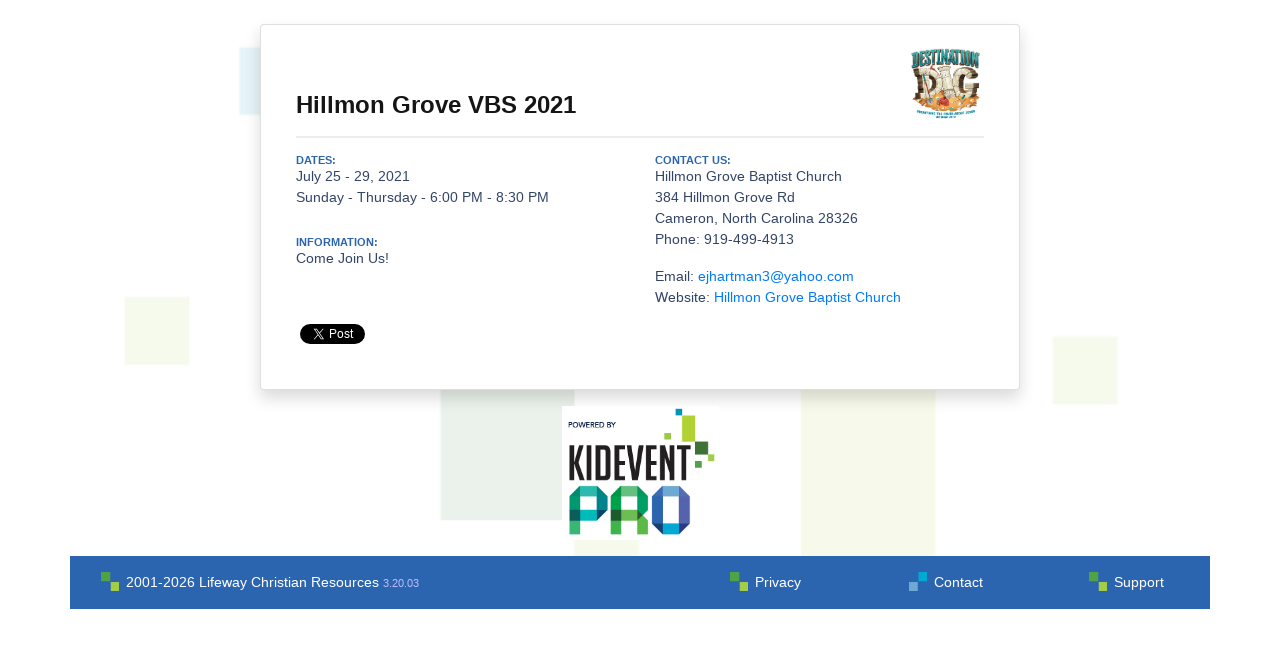

--- FILE ---
content_type: text/html; charset=utf-8
request_url: https://kideventpro.lifeway.com/myEvent/default.aspx?id=59899
body_size: 5892
content:

<!doctype html>
<html lang="en">
    <head><title>
	Hillmon Grove VBS 2021
</title><script src="//assets.adobedtm.com/f5cfb3c3158a9b085b739b8f4c3834e3aff21f0a/satelliteLib-7a4a6fdb99666069493ae56013f4b528cca511bc.js"></script>
<!-- Required meta tags -->
<meta charset="utf-8">
<meta name="viewport" content="width=device-width, initial-scale=1, shrink-to-fit=no">

<!-- Bootstrap CSS -->
<link rel="stylesheet" href="https://stackpath.bootstrapcdn.com/bootstrap/4.3.1/css/bootstrap.min.css" integrity="sha384-ggOyR0iXCbMQv3Xipma34MD+dH/1fQ784/j6cY/iJTQUOhcWr7x9JvoRxT2MZw1T" crossorigin="anonymous">
<link rel="stylesheet" href="/css/responsive/myevent.css">

<meta name="twitter:card" content="summary_large_image" />
<meta name="twitter:site" content="@lifewaykids" />
<meta name="twitter:creator" content="@lifewaykids" />

<meta property="og:locale" content="en_US" />
<meta property="og:site_name" content="@lifewaykids" />
<meta property="og:type" content="website" />

<!-- jQuery first, then Popper.js, then Bootstrap JS -->
<script src="https://code.jquery.com/jquery-3.3.1.slim.min.js" integrity="sha384-q8i/X+965DzO0rT7abK41JStQIAqVgRVzpbzo5smXKp4YfRvH+8abtTE1Pi6jizo" crossorigin="anonymous"></script>
<script src="https://cdnjs.cloudflare.com/ajax/libs/popper.js/1.14.7/umd/popper.min.js" integrity="sha384-UO2eT0CpHqdSJQ6hJty5KVphtPhzWj9WO1clHTMGa3JDZwrnQq4sF86dIHNDz0W1" crossorigin="anonymous"></script>
<script src="https://stackpath.bootstrapcdn.com/bootstrap/4.3.1/js/bootstrap.min.js" integrity="sha384-JjSmVgyd0p3pXB1rRibZUAYoIIy6OrQ6VrjIEaFf/nJGzIxFDsf4x0xIM+B07jRM" crossorigin="anonymous"></script>

<script>
    //added manually to support set focus used on registration forms
    function addEvent(to, type, fn) {
        if (document.addEventListener) {
            to.addEventListener(type, fn, false);
        } else if (document.attachEvent) {
            to.attachEvent('on' + type, fn);
        } else {
            to['on' + type] = fn;
        }
    };
    function selectAllRegisterDays(selectAllBox) {
        selectAll(selectAllBox);
    }

    function selectAllAttendanceDays(selectAllBox) {
        selectAll(selectAllBox);
    }

    function selectAll(selectAllBox) {
        if (typeof ($(selectAllBox).closest) != "undefined") {
            $(selectAllBox).closest('tr').find('input:checkbox').not(selectAllBox).prop('checked', selectAllBox.checked);
        } else {
            $(selectAllBox).up('tr').select('input:checkbox').without(selectAllBox).each(function (item) {
                item.checked = selectAllBox.checked;
            });
        }
    }
</script>
<meta property="og:title" content="Hillmon Grove VBS 2021" /><meta property="og:description" content="Come Join Us!" /><meta property="og:url" content="https://kideventpro.lifeway.com/myEvent/default.aspx?id=59899" /><meta property="og:image" content="/public/church-images/19455/73b4c4db-3c3c-4956-9447-d36bb01ea5ad.png" /></head>
    <body>
        <form method="post" action="./default.aspx?id=59899" id="ctl01">
<div class="aspNetHidden">
<input type="hidden" name="__VIEWSTATE" id="__VIEWSTATE" value="/wEPDwUJMjM1OTQ5Njc1D2QWAgIDD2QWDAIBDxYCHgVjbGFzcwUjY2FyZC1oZWFkZXIgcmVnaXN0cmF0aW9uLW5hdiBkLW5vbmUWAgIDDxYCHgRocmVmBR4vbXlFdmVudC9kZWZhdWx0LmFzcHg/[base64]/[base64]/6Stqc7LEgoD3hUHcfi5dE4djmv+/fU9kP8wyCrvX" />
</div>

<script language="JavaScript" type="text/javascript">
function SetFocus(){
     var obj = document.getElementById("volunteerForm_cntrlRegistrant_tblMain_field_2626967");
     if (obj){obj.focus();}
}
addEvent(window,'load',SetFocus);
</script>
<div class="aspNetHidden">

	<input type="hidden" name="__VIEWSTATEGENERATOR" id="__VIEWSTATEGENERATOR" value="FCD21095" />
</div>
            <div class="bg container">
                <div class="row">
                    <div class="col-12">&nbsp;</div>
                </div>
                <div class="row">
                    <div class="col-md-2"></div>
                    <div class="col-md-8 card shadow p-0">
                        <div id="registrationNav" class="card-header registration-nav d-none">
                            <div class="container p-0 m-0">
                                <div class="row p-0 m-0 align-items-center">
                                    <div class="col-md-5 p-0 m-0 justify-content-center justify-content-md-start text-center text-md-left">
                                        <div id="navTitle">Volunteer Registration</div>
                                    </div>
                                    <div class="col-md-7 p-0 m-0 text-center">
                                        <ul class="nav justify-content-md-end justify-content-center text-center">
                                            <li class="nav-item text-center"><a href="/myEvent/default.aspx?id=59899" id="registrationNavHome" class="nav-link p-0 m-0 click-back-event-main">Back to Church Info</a></li>
                                            <li class="nav-item text-center divider" style="display:none">|</li>
                                            <li class="nav-item text-center" style="display:none"><a href="#" id="registrationNavForm" class="nav-link p-0 m-0 click-back-register">Participant Registration</a></li>
                                            <li class="nav-item text-center divider divider-last">|</li>
                                            <li class="nav-item text-center"><a href="#" id="registrationNavPrint" class="nav-link p-0 m-0" target="_blank">Printable Form</a></li>
                                        </ul>
                                    </div>
                                </div>
                            </div>
                        </div>
                        <div class="card-body">
                            <div class="container">
                                <div class="row align-items-end">
                                    <div class="col-8"><span id="eventTitle" class="event-title">Hillmon Grove VBS 2021</span></div>
                                    <div class="col-4"><img src="https://kideventpro.lifeway.com/public/church-images/19455/73b4c4db-3c3c-4956-9447-d36bb01ea5ad.png" id="eventImage" class="event-image float-right " /></div>
                                </div>
                                <hr class="break" />
                                
<div class="row event-info">
    <div class="col-sm">
        <span>DATES:</span>
        <p id="EventInfo_eventDates">July 25 - 29, 2021<br />Sunday - Thursday&nbsp;-&nbsp;6:00 PM&nbsp;-&nbsp;8:30 PM</p>
        <br />
        <span>INFORMATION:</span>
        <p id="EventInfo_eventInfoText">Come Join Us!</p>
    </div>
    <div class="col-sm">
        <span>CONTACT US:</span>
        <p id="EventInfo_eventContactAddress">Hillmon Grove Baptist Church<br />384 Hillmon Grove Rd<br />Cameron, North Carolina 28326     <br />Phone: 919-499-4913        </p>
        <p id="EventInfo_eventContactConnections">Email: <a href="mailto:ejhartman3@yahoo.com" target="_blank">ejhartman3@yahoo.com</a><br />Website: <a href="http://www.hillmongrove.org" target="_blank">Hillmon Grove Baptist Church</a></p>
    </div>
</div>
<div class="row align-items-baseline pb-4 event-main">
    <div class="col">
        <div class="container d-block pl-0 ml-0 align-items-end event-social">
            <div class="fb-share-button" data-href="" data-layout="button"></div>
            <a href="https://twitter.com/share?ref_src=twsrc%5Etfw" class="twitter-share-button" data-show-count="false">Tweet</a><script async src="https://platform.twitter.com/widgets.js" charset="utf-8"></script>
        </div>
    </div>
</div>
<div class="row event-main">
    <div class="col-sm">
        
        
    </div>
    <div class="col-sm">
        
        
    </div>
</div>
<script>
    window.twttr = (function (d, s, id) {
        var js, fjs = d.getElementsByTagName(s)[0],
            t = window.twttr || {};
        if (d.getElementById(id)) return t;
        js = d.createElement(s);
        js.id = id;
        js.src = "https://platform.twitter.com/widgets.js";
        fjs.parentNode.insertBefore(js, fjs);

        t._e = [];
        t.ready = function (f) {
            t._e.push(f);
        };

        return t;
    }(document, "script", "twitter-wjs"));

    (function (d, s, id) {
        var js, fjs = d.getElementsByTagName(s)[0];
        if (d.getElementById(id)) return;
        js = d.createElement(s); js.id = id;
        js.src = "https://connect.facebook.net/en_US/sdk.js#xfbml=1&version=v3.0";
        fjs.parentNode.insertBefore(js, fjs);
    }(document, 'script', 'facebook-jssdk'));
</script>
                                
                                
                            </div>
                        </div>
                    </div>
                    <div class="col-md-2"></div>
                </div>
                <div class="row">
                    <div class="col powered-by text-center">
                        <img class="pb-3 pt-3" src="/images/responsive/myevent/kideventpro-logo-powered-by2.png" />
                    </div>
                </div>
                <script type="text/javascript">_satellite.pageBottom();</script>
<!--Open Footer-->
<div class="row p-3 kep-footer">
    <div class="col">
        <div class="container">
            <div class="row">
                <div class="col-md-7 copyright">2001-2026 Lifeway Christian Resources<span class="small ml-1">3.20.03</span></div>
                <div class="col-md-1 privacy"><a href="https://www.lifeway.com/en/about/privacy-policy/">Privacy</a></div>
                <div class="col-md-1 offset-md-1 contact"><a href="LearningCenter.aspx">Contact</a></div>
                <div class="col-md-1 offset-md-1 support"><a href="OnlineSupport.aspx">Support</a></div>
            </div>
        </div>
    </div>
</div>
<!-- close footer -->

            </div>
            <div class="modal fade iagree" id="iagree" tabindex="-1" role="dialog" aria-labelledby="Online Registration Agreement" aria-hidden="true" data-backdrop="static" data-keyboard="false">
                <div class="modal-dialog modal-lg modal-dialog-scrollable modal-dialog-centered" role="document">
                    <div class="modal-content">
                        <div class="modal-header">
                            <button type="button" class="close" data-dismiss="modal" aria-label="Close">
                                <span aria-hidden="true">&times;</span>
                            </button>
                        </div>
                        <div class="modal-body">
                            <p class="header">
                                Online Registration Agreement
                            </p>
                            <p>
                                PLEASE READ THIS AGREEMENT CAREFULLY AS USE OF THE SERVICE CONSTITUTES ACCEPTANCE OF THESE TERMS AND CONDITIONS. IF YOU DO NOT AGREE, DO NOT REGISTER.
                            </p>
                            <p>
                                Online registration for this event may only be completed by an adult eighteen years old or older.  The registration of a child under thirteen years old must be completed by that child's parent or legal guardian.
                            </p>
                            <p>
                                This registration system is provided by Lifeway Christian Resources. Lifeway does not share or aggregate for any purposes the information you enter about Volunteers or Participants with anyone except the administrators of this church's KidEvent Pro account. Email addresses supplied by parents via KidEvent Pro are not used for LifeWay marketing information and not added to any LifeWay emailing lists.
                            </p>
                            <hr />
                            <div class="agree container">
                                <div class="row">
                                    <div class="col-md-4 col-lg-2 text-center">
                                        <button type="button" class="btn agree" onclick="saveIAgree();">
                                            I Agree
                                        </button>
                                    </div>
                                    <div class="col-md-8 col-lg-10 agree-text">
                                        I am over 18 and agree to the terms of service listed above.
                                    </div>
                                </div>
                            </div>
                            <hr />
                            <p class="warning">
                                * You must review and accept the following terms of service above before registering for this event.
                            </p>
                        </div>
                    </div>
                </div>
            </div>
            
        </form>
    </body>
    <script>
        $(document).ready(function () {
        });
        function saveIAgree() {
            window.location.href = "/myEvent/tos/iagree/";
        }
        function getUrlVars() {
            var vars = [], hash;
            var hashes = window.location.href.slice(window.location.href.indexOf('?') + 1).split('&');
            for (var i = 0; i < hashes.length; i++) {
                hash = hashes[i].split('=');
                vars.push(hash[0]);
                vars[hash[0]] = hash[1];
            }
            return vars;
        }
    </script>
</html>

--- FILE ---
content_type: text/html
request_url: https://assets.adobedtm.com/f5cfb3c3158a9b085b739b8f4c3834e3aff21f0a/scripts/satellite-5b2943b564746d12b300098f.html
body_size: 383
content:
<!doctype html>
<html>
  <body>
    <script>
      (function(){
        function escapeForHtml(str){
          if (!str) return str
          return str
            .replace(/\&/g, '&amp;')
            .replace(/\</g, '&lt;')
            .replace(/\>/g, '&gt;')
            .replace(/\"/g, '&quot;')
            .replace(/\'/g, '&#x27;')
            .replace(/\//g, '&#x2F;')
        }

        var regexChars = /[.*+?^${}()|[\]\\]/g;
        function escapeForRegex(str) {
          return str.replace(regexChars, "\\$&");
        }

        function parseQueryString(){
          var ret = {}, parts = location.search.substring(1).split('&');
          for (var i = parts.length; i--;) {
            var vardef = parts[i].split('='), varname = vardef[0], value = vardef[1];
            ret[varname] = unescape(value);
          }
          return ret;
        }

        var queryParams = parseQueryString();

        var markup = "<noscript><img height=\"1\" width=\"1\" style=\"display:none\"\n  src=\"https://www.facebook.com/tr?id=932649873514196&ev=PageView&noscript=1\"\n/></noscript>";

        for (var name in queryParams){
          var regex = new RegExp('%' + escapeForRegex(name) + '%', 'ig');
          markup = markup.replace(regex, 
            escapeForHtml(queryParams[name]));
        }

        document.write(markup)
      })();
    </script>
  </body>
</html>


--- FILE ---
content_type: text/css
request_url: https://kideventpro.lifeway.com/css/responsive/myevent.css
body_size: 2873
content:
:root {
    --emerald: #00a064;
    --emerald-grey: #475650;
    --jungle-green: #03784d;
    --twilight-blue: #0a3670;
    --navy: #001740;
    --black: #151515;
    --windows-blue: #366db3;
    --ice: #ebeceb;
    --off-white: #fffbe7;
    --scarlet: #d0021b;
    --white-79: rgba(255, 255, 255, 0.79);
    --navy-80: rgba(0, 23, 64, 0.8);
    --mid-blue: #2c65af;
}

body, html {
    height: 100%;
}

.bg {
    background-image: url("/images/content-bg.png");
    height: 100%;
    background-position: center top;
    background-repeat: no-repeat;
    background-size: cover;
}

.powered-by {
    font-size: 10px;
}

.powered-by > img {
    width: 157px;
}

.kep-footer {
    font-size: 14px;
    background-color: var(--mid-blue);
    color: #fff;
    min-height: 40px;
}

.kep-footer .copyright {
    background: url("/images/bullet-odd.png") no-repeat;
    padding-left: 25px;
    text-align: left;
}

.kep-footer .copyright span {
    color: #BBF;
}

.kep-footer a, .kep-footer a:hover {
    color: #fff;
}

.kep-footer .privacy {
    background: url("/images/bullet-odd.png") no-repeat;
    padding-left: 25px;
}

.kep-footer .contact {
    background: url("/images/bullet-even.png") no-repeat;
    padding-left: 25px;
}

.kep-footer .support {
    background: url("/images/bullet-odd.png") no-repeat;
    padding-left: 25px;
}

/* Text styles */
.Text-Style-6 {
    font-size: 24px;
    font-weight: bold;
    font-style: normal;
    font-stretch: normal;
    line-height: normal;
    letter-spacing: normal;
    color: var(--black);
}
.Text-Style-5 {
    font-size: 18px;
    font-weight: bold;
    font-style: normal;
    font-stretch: normal;
    line-height: normal;
    letter-spacing: normal;
    color: var(--mid-blue);
}
.Text-Style-9 {
    font-size: 18px;
    font-weight: bold;
    font-style: normal;
    font-stretch: normal;
    line-height: 1.22;
    letter-spacing: normal;
    color: var(--navy-80);
}
h4 {
    font-size: 18px;
    font-weight: bold;
    font-style: normal;
    font-stretch: normal;
    line-height: normal;
    letter-spacing: normal;
    color: var(--navy);
}
.Text-Style-8 {
    font-family: Arial;
    font-size: 18px;
    font-weight: normal;
    font-style: normal;
    font-stretch: normal;
    line-height: 1.22;
    letter-spacing: normal;
    color: var(--navy-80);
}
.Text-Style-7 {
    font-size: 14px;
    font-weight: normal;
    font-style: normal;
    font-stretch: normal;
    line-height: 1.21;
    letter-spacing: normal;
    text-align: center;
    color: var(--scarlet);
}
p {
    font-size: 14px;
    font-weight: normal;
    font-style: normal;
    font-stretch: normal;
    line-height: 1.57;
    letter-spacing: normal;
    color: var(--navy-80);
}
h5 {
    font-size: 12px;
    font-weight: bold;
    font-style: normal;
    font-stretch: normal;
    line-height: normal;
    letter-spacing: 0.5px;
    color: #3e8c80;
}
.Text-Style {
    font-size: 11px;
    font-weight: bold;
    font-style: normal;
    font-stretch: normal;
    line-height: normal;
    letter-spacing: normal;
    color: var(--windows-blue);
}
.Text-Style-2 {
    font-size: 11px;
    font-weight: bold;
    font-style: normal;
    font-stretch: normal;
    line-height: normal;
    letter-spacing: normal;
    color: var(--mid-blue);
}
.Text-Style-3 {
    font-size: 11px;
    font-weight: bold;
    font-style: normal;
    font-stretch: normal;
    line-height: normal;
    letter-spacing: normal;
    color: var(--navy);
}
.Text-Style-4 {
    font-size: 11px;
    font-weight: normal;
    font-style: normal;
    font-stretch: normal;
    line-height: 1.55;
    letter-spacing: normal;
    color: var(--navy);
}

.event-title {
    font-size: 24px;
    font-weight: bold;
    font-style: normal;
    font-stretch: normal;
    line-height: normal;
    letter-spacing: normal;
    color: var(--black);
}
img.event-image {
    height: 75px;
}

.break {
    border: none;
    height: 2px;
    background-color: var(--ice);
}

.event-social > div, .event-social > iframe {
    margin: 0px;
    padding: 0px;
    height: 21px;
}

.event-social > .fb-share-button > span {
    vertical-align: 0px !important;
}

.event-btn-green, .event-btn-green:hover {
    height: 47px;
    border-radius: 2px;
    border: solid 1px var(--jungle-green);
    background-color: var(--emerald);
    color: #fff;
}

.event-btn-blue, .event-btn-blue:hover {
    height: 47px;
    border-radius: 2px;
    border: solid 1px var(--twilight-blue);
    background-color: var(--mid-blue);
    color: #fff;
}

.event-btn-green:hover, .event-btn-blue:hover {
    opacity: 0.8;
}

.event-info {
    font-size: 11px;
    font-weight: normal;
    font-style: normal;
    font-stretch: normal;
    line-height: normal;
    letter-spacing: normal;
    color: var(--navy);
}
.event-info span {
    font-weight: bold;
    line-height: normal;
    color: var(--mid-blue);
}

.iagree .modal-content {
    background-color: var(--off-white);
}

.iagree .modal-body {
    padding: 0 3rem 3rem 3rem;
}

.iagree p {
    font-size: 14px;
    font-weight: normal;
    font-style: normal;
    font-stretch: normal;
    line-height: 1.57;
    letter-spacing: normal;
    color: var(--navy-80);
}

.iagree p.header {
    font-size: 18px;
    font-weight: bold;
}

.iagree .modal-header {
    border-bottom: 0px;
}

.iagree .warning {
    font-size: 14px;
    font-weight: normal;
    font-style: normal;
    font-stretch: normal;
    line-height: 1.21;
    letter-spacing: normal;
    text-align: center;
    color: var(--scarlet);
}

.iagree .agree {
    font-size: 14px;
    font-weight: normal;
    font-style: normal;
    font-stretch: normal;
    line-height: 1.57;
    letter-spacing: normal;
    color: var(--navy-80);
}

.iagree .agree .btn {
    width: 100px;
    height: 44px;
    border-radius: 2px;
    border: solid 1px #979797;
    background-color: var(--scarlet);
    font-size: 18px;
    font-weight: bold;
    color: #ffffff;
}

@media (max-width:992px) {
    .iagree .agree .agree-text {
        margin-top: 5px;
    }
}
@media (min-width:992px) {
    .iagree .agree .agree-text {
        margin-top: 10px;
    }
}

@media (max-width:768px) {
    .iagree .agree .agree-text {
        margin-top: 10px;
    }
}

.card-header, .card-header a, .card-header a:hover {
    background-color: var(--mid-blue);
    color: #fff;
    font-weight: normal;
    font-style: normal;
    font-stretch: normal;
    line-height: normal;
    letter-spacing: normal;
    color: #ffffff;
}

.card-header ul {
    font-size: 9px;
}

.card-header .registration {
    font-size: 14px;
    font-weight: bold;
}

.card-header .nav-item {
    padding-right: 5px;
}

@media (max-width:991px) and (min-width:769px) {
    .card-header ul li.divider-last {
        display: none;
    }
}
@media (max-width:302px) and (min-width:230px) {
    .card-header ul li.divider-last {
        display: none;
    }
}
@media (max-width:207px) {
    .card-header ul li.divider {
        display: none;
    }
}

.registration-instructions {
    font-size: 14px;
    font-weight: bold;
    font-style: normal;
    font-stretch: normal;
    line-height: 1.43;
    letter-spacing: normal;
    color: var(--navy-80);
}

.registration-previous-instructions {
    font-size: 24px;
    font-weight: bold; 
    color: var(--navy-80);
}

.registration-form-label {
    font-size: 18px;
    font-weight: bold;
    font-style: normal;
    font-stretch: normal;
    line-height: normal;
    letter-spacing: normal;
    color: var(--navy);  
}

hr.thick {
    height: 8px;
}

.registration-form td, .registration-previous-form td {
    border-top: 0px;
}

.registration-form td.cell1, .registration-previous-form td.cell1 {
    font-size: 12px;
    font-weight: bold;
    font-style: normal;
    font-stretch: normal;
    line-height: normal;
    letter-spacing: 0.5px;
    color: var(--mid-blue);
}

.registration-form span.required, .registration-previous-form span.required, .registration-previous-form .sorry {
    color: var(--scarlet);
}

.registration-form span.example {
    display: none;
}

.registrationPreviousChooseError .errorText {
    font-size: 1rem;
    font-weight: bold;
    font-style: normal;
    font-stretch: normal;
    line-height: normal;
    letter-spacing: 0.5px;
    color: var(--scarlet);
}

.registration-form div.errorText, .registration-previous-form div.errorText {
    font-size: 12px;
    font-weight: bold;
    font-style: normal;
    font-stretch: normal;
    line-height: normal;
    letter-spacing: 0.5px;
    color: var(--scarlet);
}

.registration-form div.errorText ul, .registration-previous-form div.errorText ul, .registrationPreviousChooseError .errorText ul {
    list-style-type: none;
    margin-left: -40px;
}

.registration-form div.errorText ul li, .registration-previous-form div.errorText ul li {
    padding: 0 0 0 15px;
    background-image: url('/images/responsive/myevent/warning.png');
    background-repeat: no-repeat;
    background-size: 10px 10px;
    background-position: center left;
}

.registration button.register {
    font-size: 11px;
    font-weight: bold;
    font-style: normal;
    font-stretch: normal;
    line-height: normal;
    letter-spacing: normal;
    color: #ffffff;
}

button.register.disabled {
    height: 47px;
    border-radius: 2px;
    border: solid 1px var(--jungle-green);
    background-color: var(--emerald-grey);
    color: #fff;
}

.registration-thanks .thank-you {
    font-size: 18px;
    font-weight: bold;
    font-style: normal;
    font-stretch: normal;
    line-height: normal;
    letter-spacing: normal;
    color: var(--mid-blue);
}

.registration-thanks .thank-you-next {
    font-size: 14px;
    font-weight: normal;
    font-style: normal;
    font-stretch: normal;
    line-height: 1.55;
    letter-spacing: normal;
    color: var(--navy);
}

.registration-thanks .register-another {
    font-size: 11px;
    font-weight: bold;
    font-style: normal;
    font-stretch: normal;
    line-height: normal;
    letter-spacing: normal;
    color: #ffffff;
}

.event-main .event-social {
    height: 21px;
}

.registration-form .field-description {
    font-size: 10px;
    font-weight: normal;
    font-style: italic;
}

.checkbox_field input[type="checkbox"], .register_field input[type="checkbox"] {
    margin-left: 0px;
}

.checkbox_field label, .radiolist_field label, .register_field label, .register_field_select_all_checkbox label {
    margin-bottom: 0px;
    margin-left: 4px;
}

.register_field label, .register_field_select_all_checkbox label {
    font-size: x-small
}

.registration-previous-choice-choose-label {
    font-size: 24px;
    font-weight: bold;
}

ul.history {
    list-style: none;
    padding-left: 0px;
    margin-top: 10px;
}

ul.history img {
    padding-right: 10px;
}

.registration-previous-selections-greeting {
    color: var(--twilight-blue);
    font-size: 30px;
    font-weight: bold;
}

.registration-previous-selections-info {
    color: var(--twilight-blue);
    font-size: 19px;
}

.registration-previous-selection-form .selection-row {
    font-size: 14px;
    font-weight: bold;
    font-style: normal;
    font-stretch: normal;
    line-height: normal;
    letter-spacing: 0.5px;
    color: var(--mid-blue);
}

.registration-previous-selection-form .selection-header-row {
    font-size: 14px;
    background-color: var(--mid-blue);
    color: #fff;
    font-weight: bold;
}

.registration-previous-selection-form .selection-row-register {
    vertical-align: middle;
    line-height: 35px
}

.registration-previous-selection-form .selection-row-name {
    vertical-align: middle;
    line-height: 35px
}

.registration-previous-selection-form .selection-row-birthday {
    vertical-align: middle;
    line-height: 35px
}

.registration-previous-selection-form .selection-row-birthday span {
    color: var(--scarlet);
    font-size: 10px;
    margin: 0px;
    padding: 0px;
    line-height: 17px;
}

.registration-previous-selection-form .selection-row-birthday span[style*="inline"] {
    display: block !Important;
}

span.quick-instructions-first-name {
    font-weight: bold;
    color: var(--green);
}